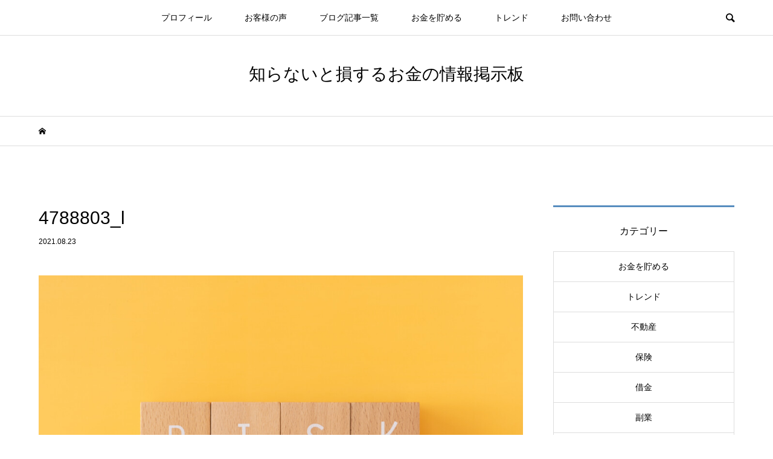

--- FILE ---
content_type: text/html; charset=UTF-8
request_url: https://fpsaito.com/kouhaitoukabutousi-hazimekata-point/4788803_l
body_size: 7632
content:
<!DOCTYPE html>
<html lang="ja"
	prefix="og: https://ogp.me/ns#" >
<head >
<meta charset="UTF-8">
<meta name="description" content="マネーリテラシーを１アップ">
<meta name="viewport" content="width=device-width">
<title>4788803_l | 知らないと損するお金の情報掲示板</title>

		<!-- All in One SEO 4.1.5.3 -->
		<meta name="robots" content="max-image-preview:large" />
		<meta property="og:locale" content="ja_JP" />
		<meta property="og:site_name" content="知らないと損するお金の情報掲示板 | マネーリテラシーを１アップ" />
		<meta property="og:type" content="article" />
		<meta property="og:title" content="4788803_l | 知らないと損するお金の情報掲示板" />
		<meta property="article:published_time" content="2021-08-23T12:53:23+00:00" />
		<meta property="article:modified_time" content="2021-08-23T12:53:23+00:00" />
		<meta name="twitter:card" content="summary" />
		<meta name="twitter:domain" content="fpsaito.com" />
		<meta name="twitter:title" content="4788803_l | 知らないと損するお金の情報掲示板" />
		<meta name="google" content="nositelinkssearchbox" />
		<script type="application/ld+json" class="aioseo-schema">
			{"@context":"https:\/\/schema.org","@graph":[{"@type":"WebSite","@id":"https:\/\/fpsaito.com\/#website","url":"https:\/\/fpsaito.com\/","name":"\u77e5\u3089\u306a\u3044\u3068\u640d\u3059\u308b\u304a\u91d1\u306e\u60c5\u5831\u63b2\u793a\u677f","description":"\u30de\u30cd\u30fc\u30ea\u30c6\u30e9\u30b7\u30fc\u3092\uff11\u30a2\u30c3\u30d7","inLanguage":"ja","publisher":{"@id":"https:\/\/fpsaito.com\/#organization"}},{"@type":"Organization","@id":"https:\/\/fpsaito.com\/#organization","name":"\u77e5\u3089\u306a\u3044\u3068\u640d\u3059\u308b\u304a\u91d1\u306e\u60c5\u5831\u63b2\u793a\u677f","url":"https:\/\/fpsaito.com\/"},{"@type":"BreadcrumbList","@id":"https:\/\/fpsaito.com\/kouhaitoukabutousi-hazimekata-point\/4788803_l#breadcrumblist","itemListElement":[{"@type":"ListItem","@id":"https:\/\/fpsaito.com\/#listItem","position":1,"item":{"@type":"WebPage","@id":"https:\/\/fpsaito.com\/","name":"\u30db\u30fc\u30e0","description":"\u30de\u30cd\u30fc\u30ea\u30c6\u30e9\u30b7\u30fc\u3092\uff11\u30a2\u30c3\u30d7","url":"https:\/\/fpsaito.com\/"},"nextItem":"https:\/\/fpsaito.com\/kouhaitoukabutousi-hazimekata-point\/4788803_l#listItem"},{"@type":"ListItem","@id":"https:\/\/fpsaito.com\/kouhaitoukabutousi-hazimekata-point\/4788803_l#listItem","position":2,"item":{"@type":"WebPage","@id":"https:\/\/fpsaito.com\/kouhaitoukabutousi-hazimekata-point\/4788803_l","name":"4788803_l","url":"https:\/\/fpsaito.com\/kouhaitoukabutousi-hazimekata-point\/4788803_l"},"previousItem":"https:\/\/fpsaito.com\/#listItem"}]},{"@type":"Person","@id":"https:\/\/fpsaito.com\/author\/asami#author","url":"https:\/\/fpsaito.com\/author\/asami","name":"asami","image":{"@type":"ImageObject","@id":"https:\/\/fpsaito.com\/kouhaitoukabutousi-hazimekata-point\/4788803_l#authorImage","url":"https:\/\/secure.gravatar.com\/avatar\/d9bff5c5b546331cdf8d5f4380ec1db0?s=96&d=mm&r=g","width":96,"height":96,"caption":"asami"}},{"@type":"ItemPage","@id":"https:\/\/fpsaito.com\/kouhaitoukabutousi-hazimekata-point\/4788803_l#itempage","url":"https:\/\/fpsaito.com\/kouhaitoukabutousi-hazimekata-point\/4788803_l","name":"4788803_l | \u77e5\u3089\u306a\u3044\u3068\u640d\u3059\u308b\u304a\u91d1\u306e\u60c5\u5831\u63b2\u793a\u677f","inLanguage":"ja","isPartOf":{"@id":"https:\/\/fpsaito.com\/#website"},"breadcrumb":{"@id":"https:\/\/fpsaito.com\/kouhaitoukabutousi-hazimekata-point\/4788803_l#breadcrumblist"},"author":"https:\/\/fpsaito.com\/author\/asami#author","creator":"https:\/\/fpsaito.com\/author\/asami#author","datePublished":"2021-08-23T12:53:23+09:00","dateModified":"2021-08-23T12:53:23+09:00"}]}
		</script>
		<script type="text/javascript" >
			window.ga=window.ga||function(){(ga.q=ga.q||[]).push(arguments)};ga.l=+new Date;
			ga('create', "UA-132033099-2", 'auto');
			ga('send', 'pageview');
		</script>
		<script async src="https://www.google-analytics.com/analytics.js"></script>
		<!-- All in One SEO -->

<link rel='dns-prefetch' href='//s.w.org' />
<link rel="alternate" type="application/rss+xml" title="知らないと損するお金の情報掲示板 &raquo; 4788803_l のコメントのフィード" href="https://fpsaito.com/kouhaitoukabutousi-hazimekata-point/4788803_l/feed" />
<link rel='stylesheet' id='wp-block-library-css'  href='https://fpsaito.com/wp-includes/css/dist/block-library/style.min.css?ver=5.7.14' type='text/css' media='all' />
<link rel='stylesheet' id='contact-form-7-css'  href='https://fpsaito.com/wp-content/plugins/contact-form-7/includes/css/styles.css?ver=5.5.2' type='text/css' media='all' />
<link rel='stylesheet' id='ez-icomoon-css'  href='https://fpsaito.com/wp-content/plugins/easy-table-of-contents/vendor/icomoon/style.min.css?ver=2.0.17' type='text/css' media='all' />
<link rel='stylesheet' id='ez-toc-css'  href='https://fpsaito.com/wp-content/plugins/easy-table-of-contents/assets/css/screen.min.css?ver=2.0.17' type='text/css' media='all' />
<style id='ez-toc-inline-css' type='text/css'>
div#ez-toc-container p.ez-toc-title {font-size: 14pt;}div#ez-toc-container p.ez-toc-title {font-weight: 500;}div#ez-toc-container ul li {font-size: 13pt;}div#ez-toc-container {background: #e0f6ff;border: 1px solid #ddd;}div#ez-toc-container p.ez-toc-title {color: #5e5e5e;}div#ez-toc-container ul.ez-toc-list a {color: #595959;}div#ez-toc-container ul.ez-toc-list a:hover {color: #3188f9;}div#ez-toc-container ul.ez-toc-list a:visited {color: #428bca;}
</style>
<link rel='stylesheet' id='bloom-style-css'  href='https://fpsaito.com/wp-content/themes/bloom_tcd053/style.css?ver=1.3.5' type='text/css' media='all' />
<link rel='stylesheet' id='bloom-slick-css'  href='https://fpsaito.com/wp-content/themes/bloom_tcd053/css/slick.min.css?ver=5.7.14' type='text/css' media='all' />
<link rel='stylesheet' id='bloom-responsive-css'  href='https://fpsaito.com/wp-content/themes/bloom_tcd053/responsive.css?ver=1.3.5' type='text/css' media='all' />
<script type='text/javascript' src='https://fpsaito.com/wp-includes/js/jquery/jquery.min.js?ver=3.5.1' id='jquery-core-js'></script>
<script type='text/javascript' src='https://fpsaito.com/wp-includes/js/jquery/jquery-migrate.min.js?ver=3.3.2' id='jquery-migrate-js'></script>
<link rel="https://api.w.org/" href="https://fpsaito.com/wp-json/" /><link rel="alternate" type="application/json" href="https://fpsaito.com/wp-json/wp/v2/media/2062" /><link rel="EditURI" type="application/rsd+xml" title="RSD" href="https://fpsaito.com/xmlrpc.php?rsd" />
<link rel="wlwmanifest" type="application/wlwmanifest+xml" href="https://fpsaito.com/wp-includes/wlwmanifest.xml" /> 
<meta name="generator" content="WordPress 5.7.14" />
<link rel='shortlink' href='https://fpsaito.com/?p=2062' />
<link rel="alternate" type="application/json+oembed" href="https://fpsaito.com/wp-json/oembed/1.0/embed?url=https%3A%2F%2Ffpsaito.com%2Fkouhaitoukabutousi-hazimekata-point%2F4788803_l" />
<link rel="alternate" type="text/xml+oembed" href="https://fpsaito.com/wp-json/oembed/1.0/embed?url=https%3A%2F%2Ffpsaito.com%2Fkouhaitoukabutousi-hazimekata-point%2F4788803_l&#038;format=xml" />
<style>
.c-comment__form-submit:hover, c-comment__password-protected, .p-pagetop a, .slick-dots li.slick-active button, .slick-dots li:hover button { background-color: #578dbf; }
.p-entry__pickup, .p-entry__related, .p-widget__title, .slick-dots li.slick-active button, .slick-dots li:hover button { border-color: #578dbf; }
.p-index-tab__item.is-active, .p-index-tab__item:hover { border-bottom-color: #578dbf; }
.c-comment__tab-item.is-active a, .c-comment__tab-item a:hover, .c-comment__tab-item.is-active p { background-color: rgba(87, 141, 191, 0.7); }
.c-comment__tab-item.is-active a:after, .c-comment__tab-item.is-active p:after { border-top-color: rgba(87, 141, 191, 0.7); }
.p-article__meta, .p-blog-list__item-excerpt, .p-ranking-list__item-excerpt, .p-author__views, .p-page-links a, .p-page-links .p-page-links__title, .p-pager__item span { color: #00bcbc; }
.p-page-links > span, .p-page-links a:hover, .p-entry__next-page__link { background-color: #00bcbc; }
.p-page-links > span, .p-page-links a { border-color: #00bcbc; }

a:hover, a:hover .p-article__title, .p-global-nav > li:hover > a, .p-global-nav > li.current-menu-item > a, .p-global-nav > li.is-active > a, .p-breadcrumb a:hover, .p-widget-categories .has-children .toggle-children:hover::before, .p-footer-widget-area .p-siteinfo .p-social-nav li a:hover, .p-footer-widget-area__default .p-siteinfo .p-social-nav li a:hover { color: #578dbf; }
.p-global-nav .sub-menu a:hover, .p-global-nav .sub-menu .current-menu-item > a, .p-megamenu a.p-megamenu__hover:hover, .p-entry__next-page__link:hover, .c-pw__btn:hover { background: #578dbf; }
.p-entry__date, .p-entry__body, .p-author__desc, .p-breadcrumb, .p-breadcrumb a { color: #000000; }
.p-entry__body a { color: #578dbf; }
.p-entry__body a:hover { color: #578dbf; }
.p-float-native-ad-label { background: #000000; color: #ffffff; font-size: 11px; }
.p-category-item--13, .cat-item-13> a, .cat-item-13 .toggle-children { color: #000000; }
.p-category-item--14, .cat-item-14> a, .cat-item-14 .toggle-children { color: #000000; }
.p-category-item--15, .cat-item-15> a, .cat-item-15 .toggle-children { color: #000000; }
.p-category-item--17, .cat-item-17> a, .cat-item-17 .toggle-children { color: #000000; }
.p-category-item--18, .cat-item-18> a, .cat-item-18 .toggle-children { color: #000000; }
.p-category-item--20, .cat-item-20> a, .cat-item-20 .toggle-children { color: #000000; }
.p-category-item--21, .cat-item-21> a, .cat-item-21 .toggle-children { color: #000000; }
.p-category-item--22, .cat-item-22> a, .cat-item-22 .toggle-children { color: #000000; }
.p-category-item--23, .cat-item-23> a, .cat-item-23 .toggle-children { color: #000000; }
.p-category-item--24, .cat-item-24> a, .cat-item-24 .toggle-children { color: #000000; }
.p-category-item--32, .cat-item-32> a, .cat-item-32 .toggle-children { color: #000000; }
body { font-family: "Segoe UI", Verdana, "游ゴシック", YuGothic, "Hiragino Kaku Gothic ProN", Meiryo, sans-serif; }
.p-logo, .p-entry__title, .p-article__title, .p-article__title__overlay, .p-headline, .p-page-header__title, .p-widget__title, .p-sidemenu .p-siteinfo__title, .p-index-slider__item-catch, .p-header-video__caption-catch, .p-footer-blog__catch, .p-footer-cta__catch {
font-family: "Segoe UI", Verdana, "游ゴシック", YuGothic, "Hiragino Kaku Gothic ProN", Meiryo, sans-serif;
}
.c-load--type1 { border: 3px solid rgba(153, 153, 153, 0.2); border-top-color: #000000; }
.p-hover-effect--type1:hover img { -webkit-transform: scale(1.2) rotate(2deg); transform: scale(1.2) rotate(2deg); }
.p-hover-effect--type2 img { margin-left: -8px; }
.p-hover-effect--type2:hover img { margin-left: 8px; }
.p-hover-effect--type1 .p-article__overlay { background: rgba(0, 0, 0, 0.5); }
.p-hover-effect--type2:hover img { opacity: 0.5 }
.p-hover-effect--type2 .p-hover-effect__image { background: #000000; }
.p-hover-effect--type2 .p-article__overlay { background: rgba(0, 0, 0, 0.5); }
.p-hover-effect--type3 .p-hover-effect__image { background: #000000; }
.p-hover-effect--type3:hover img { opacity: 0.5; }
.p-hover-effect--type3 .p-article__overlay { background: rgba(0, 0, 0, 0.5); }
.p-entry__title { font-size: 30px; }
.p-entry__body, .p-entry__body p { font-size: 12px; }
.l-header__bar { background: rgba(255, 255, 255, 0.8); }
.l-header__bar > .l-inner > a, .p-global-nav > li > a { color: #000000; }
.l-header__logo--text a { color: #000000; font-size: 28px; }
.l-footer .p-siteinfo .p-logo { font-size: 28px; }
.p-footer-cta__btn { background: #578dbf; color: #ffffff; }
.p-footer-cta__btn:hover { background: #666666; color: #ffffff; }
@media only screen and (max-width: 1200px) {
	.l-header__logo--mobile.l-header__logo--text a { font-size: 18px; }
	.p-global-nav { background-color: rgba(87,141,191, 0.8); }
}
@media only screen and (max-width: 991px) {
	.l-footer .p-siteinfo .p-logo { font-size: 18px; }
	.p-copyright { background-color: #578dbf; }
	.p-pagetop a { background-color: #00bcbc; }
}
</style>
<style type="text/css">.recentcomments a{display:inline !important;padding:0 !important;margin:0 !important;}</style><style type="text/css">

</style>
		<style type="text/css" id="wp-custom-css">
			h3 {
  padding: 0.4em 0.5em;/*文字の上下 左右の余白*/
  color: #494949;/*文字色*/
  background: #f4f4f4;/*背景色*/
  border-left: solid 5px #7db4e6;/*左線*/
  border-bottom: solid 3px #d7d7d7;/*下線*/
}		</style>
		</head>
<body class="attachment attachment-template-default single single-attachment postid-2062 attachmentid-2062 attachment-jpeg is-responsive l-header__fix l-header__fix--mobile elementor-default elementor-kit-120">
<div id="site_wrap">
	<header id="js-header" class="l-header">
		<div class="l-header__bar">
			<div class="l-inner">
				<div class="p-logo l-header__logo l-header__logo--mobile l-header__logo--text">
					<a href="https://fpsaito.com/">知らないと損するお金の情報掲示板</a>
				</div>
<nav class="menu-%e5%9f%ba%e6%9c%ac%e3%83%98%e3%83%83%e3%83%80%e3%83%bc%e3%83%a1%e3%83%8b%e3%83%a5%e3%83%bc-container"><ul id="js-global-nav" class="p-global-nav u-clearfix">
<li class="p-header-search p-header-search--mobile"><form action="https://fpsaito.com/" method="get"><input type="text" name="s" value="" class="p-header-search__input" placeholder="SEARCH"><input type="submit" value="&#xe915;" class="p-header-search__submit"></form></li>
<li id="menu-item-61" class="menu-item menu-item-type-custom menu-item-object-custom menu-item-home menu-item-61"><a href="https://fpsaito.com/">プロフィール<span></span></a></li>
<li id="menu-item-67" class="menu-item menu-item-type-custom menu-item-object-custom menu-item-67"><a href="#">お客様の声<span></span></a></li>
<li id="menu-item-79" class="menu-item menu-item-type-custom menu-item-object-custom menu-item-has-children menu-item-79 menu-megamenu"><a href="#">ブログ記事一覧<span></span></a>
<ul class="sub-menu">
	<li id="menu-item-128" class="menu-item menu-item-type-taxonomy menu-item-object-category menu-item-128"><a href="https://fpsaito.com/category/hudousan">不動産<span></span></a></li>
	<li id="menu-item-129" class="menu-item menu-item-type-taxonomy menu-item-object-category menu-item-129"><a href="https://fpsaito.com/category/kaigo">介護<span></span></a></li>
	<li id="menu-item-130" class="menu-item menu-item-type-taxonomy menu-item-object-category menu-item-130"><a href="https://fpsaito.com/category/hoken">保険<span></span></a></li>
	<li id="menu-item-131" class="menu-item menu-item-type-taxonomy menu-item-object-category menu-item-131"><a href="https://fpsaito.com/category/syakkin">借金<span></span></a></li>
	<li id="menu-item-132" class="menu-item menu-item-type-taxonomy menu-item-object-category menu-item-132"><a href="https://fpsaito.com/category/hukugyo">副業<span></span></a></li>
	<li id="menu-item-133" class="menu-item menu-item-type-taxonomy menu-item-object-category menu-item-133"><a href="https://fpsaito.com/category/souzoku">相続<span></span></a></li>
	<li id="menu-item-134" class="menu-item menu-item-type-taxonomy menu-item-object-category menu-item-134"><a href="https://fpsaito.com/category/syakaihosyou">社会保障<span></span></a></li>
	<li id="menu-item-135" class="menu-item menu-item-type-taxonomy menu-item-object-category menu-item-135"><a href="https://fpsaito.com/category/zeikin">税金<span></span></a></li>
	<li id="menu-item-136" class="menu-item menu-item-type-taxonomy menu-item-object-category menu-item-136"><a href="https://fpsaito.com/category/setuyaku">節約<span></span></a></li>
</ul>
</li>
<li id="menu-item-126" class="menu-item menu-item-type-taxonomy menu-item-object-category menu-item-126"><a href="https://fpsaito.com/category/okanewotameru">お金を貯める<span></span></a></li>
<li id="menu-item-127" class="menu-item menu-item-type-taxonomy menu-item-object-category menu-item-127"><a href="https://fpsaito.com/category/trend">トレンド<span></span></a></li>
<li id="menu-item-137" class="menu-item menu-item-type-post_type menu-item-object-page menu-item-137"><a href="https://fpsaito.com/contact">お問い合わせ<span></span></a></li>
</ul></nav>				<a href="#" id="js-menu-button" class="p-menu-button c-menu-button u-visible-lg"></a>
				<a href="#" id="js-search-button" class="p-search-button c-search-button u-hidden-lg"></a>
				<div class="p-header-search p-header-search--pc">
					<form action="https://fpsaito.com/" method="get">
						<input type="text" name="s" value="" class="p-header-search__input" placeholder="SEARCH">
					</form>
				</div>
			</div>
		</div>
		<div class="l-inner">
			<div class="p-logo l-header__logo l-header__logo--pc l-header__logo--text">
				<a href="https://fpsaito.com/">知らないと損するお金の情報掲示板</a>
			</div>
		</div>
		<div id="p-megamenu--79" class="p-megamenu p-megamenu--type4">
			<ul class="l-inner">
				<li><a class="p-megamenu__hover" href="https://fpsaito.com/category/hudousan"><span>不動産</span></a></li>
				<li><a class="p-megamenu__hover" href="https://fpsaito.com/category/kaigo"><span>介護</span></a></li>
				<li><a class="p-megamenu__hover" href="https://fpsaito.com/category/hoken"><span>保険</span></a></li>
				<li><a class="p-megamenu__hover" href="https://fpsaito.com/category/syakkin"><span>借金</span></a></li>
				<li><a class="p-megamenu__hover" href="https://fpsaito.com/category/hukugyo"><span>副業</span></a></li>
				<li><a class="p-megamenu__hover" href="https://fpsaito.com/category/souzoku"><span>相続</span></a></li>
				<li><a class="p-megamenu__hover" href="https://fpsaito.com/category/syakaihosyou"><span>社会保障</span></a></li>
				<li><a class="p-megamenu__hover" href="https://fpsaito.com/category/zeikin"><span>税金</span></a></li>
				<li><a class="p-megamenu__hover" href="https://fpsaito.com/category/setuyaku"><span>節約</span></a></li>
			</ul>
		</div>
	</header>
<main class="l-main">
	<div class="p-breadcrumb c-breadcrumb">
		<ul class="p-breadcrumb__inner c-breadcrumb__inner l-inner u-clearfix" itemscope itemtype="http://schema.org/BreadcrumbList">
			<li class="p-breadcrumb__item c-breadcrumb__item p-breadcrumb__item--home c-breadcrumb__item--home" itemprop="itemListElement" itemscope itemtype="http://schema.org/ListItem">
				<a href="https://fpsaito.com/" itemprop="item"><span itemprop="name">HOME</span></a>
				<meta itemprop="position" content="1" />
			</li>
		</ul>
	</div>
	<div class="l-inner l-2colmuns u-clearfix">
		<article class="p-entry l-primary">
			<div class="p-entry__inner">
				<h1 class="p-entry__title">4788803_l</h1>
				<p class="p-entry__date"><time datetime="2021-08-23">2021.08.23</time></p>
				<div class="p-entry__body">
<p class="attachment"><a href='https://fpsaito.com/wp-content/uploads/2021/08/4788803_l-scaled.jpg'><img width="1000" height="667" src="https://fpsaito.com/wp-content/uploads/2021/08/4788803_l-1000x667.jpg" class="attachment-medium size-medium" alt="" loading="lazy" /></a></p>
				</div>
				<ul class="p-entry__meta c-meta-box u-clearfix">
					<li class="c-meta-box__item c-meta-box__item--category"></li>														</ul>
			</div>
		</article>
		<aside class="p-sidebar l-secondary">
			<div class="p-sidebar__inner">
<div class="p-widget tcdw_category_list_widget" id="tcdw_category_list_widget-2">
<h2 class="p-widget__title">カテゴリー</h2>
		<ul class="p-widget-categories">
				<li class="cat-item cat-item-14"><a href="https://fpsaito.com/category/okanewotameru">お金を貯める</a>
</li>
	<li class="cat-item cat-item-15"><a href="https://fpsaito.com/category/trend">トレンド</a>
</li>
	<li class="cat-item cat-item-23"><a href="https://fpsaito.com/category/hudousan">不動産</a>
</li>
	<li class="cat-item cat-item-17"><a href="https://fpsaito.com/category/hoken">保険</a>
</li>
	<li class="cat-item cat-item-24"><a href="https://fpsaito.com/category/syakkin">借金</a>
</li>
	<li class="cat-item cat-item-13"><a href="https://fpsaito.com/category/hukugyo">副業</a>
</li>
	<li class="cat-item cat-item-32"><a href="https://fpsaito.com/category/toushi">投資</a>
</li>
	<li class="cat-item cat-item-21"><a href="https://fpsaito.com/category/souzoku">相続</a>
</li>
	<li class="cat-item cat-item-18"><a href="https://fpsaito.com/category/syakaihosyou">社会保障</a>
</li>
	<li class="cat-item cat-item-22"><a href="https://fpsaito.com/category/zeikin">税金</a>
</li>
	<li class="cat-item cat-item-20"><a href="https://fpsaito.com/category/setuyaku">節約</a>
</li>
		</ul>
</div>
<div class="p-widget styled_post_list1_widget" id="styled_post_list1_widget-3">
<h2 class="p-widget__title">最近の記事</h2>
<ul class="p-widget-list p-widget-list__type1">
	<li class="p-widget-list__item u-clearfix">
		<a class="p-hover-effect--type3" href="https://fpsaito.com/gakusihokenhahontounihituyou">
			<div class="p-widget-list__item-thumbnail p-hover-effect__image"><img src="https://fpsaito.com/wp-content/themes/bloom_tcd053/img/no-image-300x300.gif" alt=""></div>
			<h3 class="p-widget-list__item-title p-article__title">学資保険は本当に必要？</h3>
			<p class="p-widget-list__item-meta p-article__meta"><time class="p-widget-list__item-date" datetime="2021-11-24">2021.11.24</time></p>
		</a>
	</li>
	<li class="p-widget-list__item u-clearfix">
		<a class="p-hover-effect--type3" href="https://fpsaito.com/kozinnenkinhoken-iranai">
			<div class="p-widget-list__item-thumbnail p-hover-effect__image"><img src="https://fpsaito.com/wp-content/themes/bloom_tcd053/img/no-image-300x300.gif" alt=""></div>
			<h3 class="p-widget-list__item-title p-article__title">個人年金保険は要らない？</h3>
			<p class="p-widget-list__item-meta p-article__meta"><time class="p-widget-list__item-date" datetime="2021-11-24">2021.11.24</time></p>
		</a>
	</li>
	<li class="p-widget-list__item u-clearfix">
		<a class="p-hover-effect--type3" href="https://fpsaito.com/situgyouhyuhutoha">
			<div class="p-widget-list__item-thumbnail p-hover-effect__image"><img src="https://fpsaito.com/wp-content/themes/bloom_tcd053/img/no-image-300x300.gif" alt=""></div>
			<h3 class="p-widget-list__item-title p-article__title">失業給付とは</h3>
			<p class="p-widget-list__item-meta p-article__meta"><time class="p-widget-list__item-date" datetime="2021-11-24">2021.11.24</time></p>
		</a>
	</li>
</ul>
</div>
			</div>
		</aside>
	</div>
</main>
	<footer class="l-footer">
		<div id="js-footer-blog" class="p-footer-blog">
			<div class="l-inner">
				<h2 class="p-footer-blog__catch" style="font-size: 20px;">FPに相談する</h2>
				<div id="js-footer-slider" class="p-footer-blog__list clearfix">
					<article class="p-footer-blog__item">
						<a class="p-hover-effect--type3" href="https://fpsaito.com/gakusihokenhahontounihituyou">
							<div class="p-footer-blog__item-thumbnail p-hover-effect__image">
								<img src="https://fpsaito.com/wp-content/themes/bloom_tcd053/img/no-image-500x348.gif" alt="">
							</div>
							<div class="p-footer-blog__item-overlay p-article__overlay u-hidden-xs">
								<div class="p-footer-blog__item-overlay__inner">
									<h3 class="p-footer-blog__item-title p-article__title__overlay">学資保険は本当に必要？</h3>
								</div>
							</div>
							<h3 class="p-footer-blog__item-title p-article__title u-visible-xs">学資保険は本当に必要？</h3>
						</a>
					</article>
					<article class="p-footer-blog__item">
						<a class="p-hover-effect--type3" href="https://fpsaito.com/kozinnenkinhoken-iranai">
							<div class="p-footer-blog__item-thumbnail p-hover-effect__image">
								<img src="https://fpsaito.com/wp-content/themes/bloom_tcd053/img/no-image-500x348.gif" alt="">
							</div>
							<div class="p-footer-blog__item-overlay p-article__overlay u-hidden-xs">
								<div class="p-footer-blog__item-overlay__inner">
									<h3 class="p-footer-blog__item-title p-article__title__overlay">個人年金保険は要らない？</h3>
								</div>
							</div>
							<h3 class="p-footer-blog__item-title p-article__title u-visible-xs">個人年金保険は要らない？</h3>
						</a>
					</article>
					<article class="p-footer-blog__item">
						<a class="p-hover-effect--type3" href="https://fpsaito.com/situgyouhyuhutoha">
							<div class="p-footer-blog__item-thumbnail p-hover-effect__image">
								<img src="https://fpsaito.com/wp-content/themes/bloom_tcd053/img/no-image-500x348.gif" alt="">
							</div>
							<div class="p-footer-blog__item-overlay p-article__overlay u-hidden-xs">
								<div class="p-footer-blog__item-overlay__inner">
									<h3 class="p-footer-blog__item-title p-article__title__overlay">失業給付とは</h3>
								</div>
							</div>
							<h3 class="p-footer-blog__item-title p-article__title u-visible-xs">失業給付とは</h3>
						</a>
					</article>
					<article class="p-footer-blog__item">
						<a class="p-hover-effect--type3" href="https://fpsaito.com/taisyokugo-tetuduki">
							<div class="p-footer-blog__item-thumbnail p-hover-effect__image">
								<img src="https://fpsaito.com/wp-content/themes/bloom_tcd053/img/no-image-500x348.gif" alt="">
							</div>
							<div class="p-footer-blog__item-overlay p-article__overlay u-hidden-xs">
								<div class="p-footer-blog__item-overlay__inner">
									<h3 class="p-footer-blog__item-title p-article__title__overlay">退職後に行う手続きについて</h3>
								</div>
							</div>
							<h3 class="p-footer-blog__item-title p-article__title u-visible-xs">退職後に行う手続きについて</h3>
						</a>
					</article>
					<article class="p-footer-blog__item">
						<a class="p-hover-effect--type3" href="https://fpsaito.com/tousi-hituyou">
							<div class="p-footer-blog__item-thumbnail p-hover-effect__image">
								<img src="https://fpsaito.com/wp-content/themes/bloom_tcd053/img/no-image-500x348.gif" alt="">
							</div>
							<div class="p-footer-blog__item-overlay p-article__overlay u-hidden-xs">
								<div class="p-footer-blog__item-overlay__inner">
									<h3 class="p-footer-blog__item-title p-article__title__overlay">なぜ投資をする必要があるのか？</h3>
								</div>
							</div>
							<h3 class="p-footer-blog__item-title p-article__title u-visible-xs">なぜ投資をする必要があるのか？</h3>
						</a>
					</article>
					<article class="p-footer-blog__item">
						<a class="p-hover-effect--type3" href="https://fpsaito.com/kabuttenani">
							<div class="p-footer-blog__item-thumbnail p-hover-effect__image">
								<img src="https://fpsaito.com/wp-content/themes/bloom_tcd053/img/no-image-500x348.gif" alt="">
							</div>
							<div class="p-footer-blog__item-overlay p-article__overlay u-hidden-xs">
								<div class="p-footer-blog__item-overlay__inner">
									<h3 class="p-footer-blog__item-title p-article__title__overlay">株って何？</h3>
								</div>
							</div>
							<h3 class="p-footer-blog__item-title p-article__title u-visible-xs">株って何？</h3>
						</a>
					</article>
					<article class="p-footer-blog__item">
						<a class="p-hover-effect--type3" href="https://fpsaito.com/syougainenkin">
							<div class="p-footer-blog__item-thumbnail p-hover-effect__image">
								<img src="https://fpsaito.com/wp-content/themes/bloom_tcd053/img/no-image-500x348.gif" alt="">
							</div>
							<div class="p-footer-blog__item-overlay p-article__overlay u-hidden-xs">
								<div class="p-footer-blog__item-overlay__inner">
									<h3 class="p-footer-blog__item-title p-article__title__overlay">障害年金について</h3>
								</div>
							</div>
							<h3 class="p-footer-blog__item-title p-article__title u-visible-xs">障害年金について</h3>
						</a>
					</article>
					<article class="p-footer-blog__item">
						<a class="p-hover-effect--type3" href="https://fpsaito.com/takaizeikin">
							<div class="p-footer-blog__item-thumbnail p-hover-effect__image">
								<img width="630" height="550" src="https://fpsaito.com/wp-content/uploads/2021/07/税金IC-1-630x550.png" class="attachment-size2 size-size2 wp-post-image" alt="" loading="lazy" />
							</div>
							<div class="p-footer-blog__item-overlay p-article__overlay u-hidden-xs">
								<div class="p-footer-blog__item-overlay__inner">
									<h3 class="p-footer-blog__item-title p-article__title__overlay">税金と上手くつきあうには？</h3>
								</div>
							</div>
							<h3 class="p-footer-blog__item-title p-article__title u-visible-xs">税金と上手くつきあうには？</h3>
						</a>
					</article>
					<article class="p-footer-blog__item">
						<a class="p-hover-effect--type3" href="https://fpsaito.com/syoubyouteatekin">
							<div class="p-footer-blog__item-thumbnail p-hover-effect__image">
								<img src="https://fpsaito.com/wp-content/themes/bloom_tcd053/img/no-image-500x348.gif" alt="">
							</div>
							<div class="p-footer-blog__item-overlay p-article__overlay u-hidden-xs">
								<div class="p-footer-blog__item-overlay__inner">
									<h3 class="p-footer-blog__item-title p-article__title__overlay">傷病手当金について</h3>
								</div>
							</div>
							<h3 class="p-footer-blog__item-title p-article__title u-visible-xs">傷病手当金について</h3>
						</a>
					</article>
				</div>
			</div>
		</div>
<div id="js-footer-cta" class="p-footer-cta" data-parallax="scroll" data-image-src="https://fpsaito.com/wp-content/uploads/2021/04/4494240_mのコピー.jpg">
	<div class="p-footer-cta__inner" style="background: rgba(255, 255, 255, 0.8);">
		<div class="p-footer-cta__catch" style="font-size: 40px; ">お問い合わせ</div>
		<a id="js-footer-cta__btn" class="p-footer-cta__btn" href="https://fpsaito.com/contact" target="_blank">無料相談する</a>
	</div>
</div>
		<div id="js-footer-widget" class="p-footer-widget-area">
			<div class="p-footer-widget-area__inner l-inner">
<div class="p-widget widget_categories" id="categories-2">
<h2 class="p-widget__title">カテゴリー</h2>
<form action="https://fpsaito.com" method="get"><label class="screen-reader-text" for="cat">カテゴリー</label><select  name='cat' id='cat' class='postform' >
	<option value='-1'>カテゴリーを選択</option>
	<option class="level-0" value="14">お金を貯める</option>
	<option class="level-0" value="15">トレンド</option>
	<option class="level-0" value="23">不動産</option>
	<option class="level-0" value="17">保険</option>
	<option class="level-0" value="24">借金</option>
	<option class="level-0" value="13">副業</option>
	<option class="level-0" value="32">投資</option>
	<option class="level-0" value="21">相続</option>
	<option class="level-0" value="18">社会保障</option>
	<option class="level-0" value="22">税金</option>
	<option class="level-0" value="20">節約</option>
</select>
</form>
<script type="text/javascript">
/* <![CDATA[ */
(function() {
	var dropdown = document.getElementById( "cat" );
	function onCatChange() {
		if ( dropdown.options[ dropdown.selectedIndex ].value > 0 ) {
			dropdown.parentNode.submit();
		}
	}
	dropdown.onchange = onCatChange;
})();
/* ]]> */
</script>

			</div>
<div class="widget_text p-widget widget_custom_html" id="custom_html-6">
<h2 class="p-widget__title">お客様の声</h2>
<div class="textwidget custom-html-widget"></div></div>
			</div>
		</div>
		<div class="p-copyright">
			<div class="l-inner">
				<p><small>Copyright &copy;<span class="u-hidden-sm"> 2026</span> 知らないと損するお金の情報掲示板. All Rights Reserved.</small></p>
			</div>
		</div>
		<div id="js-pagetop" class="p-pagetop"><a href="#"></a></div>
	</footer>
</div><script type='text/javascript' src='https://fpsaito.com/wp-includes/js/dist/vendor/wp-polyfill.min.js?ver=7.4.4' id='wp-polyfill-js'></script>
<script type='text/javascript' id='wp-polyfill-js-after'>
( 'fetch' in window ) || document.write( '<script src="https://fpsaito.com/wp-includes/js/dist/vendor/wp-polyfill-fetch.min.js?ver=3.0.0"></scr' + 'ipt>' );( document.contains ) || document.write( '<script src="https://fpsaito.com/wp-includes/js/dist/vendor/wp-polyfill-node-contains.min.js?ver=3.42.0"></scr' + 'ipt>' );( window.DOMRect ) || document.write( '<script src="https://fpsaito.com/wp-includes/js/dist/vendor/wp-polyfill-dom-rect.min.js?ver=3.42.0"></scr' + 'ipt>' );( window.URL && window.URL.prototype && window.URLSearchParams ) || document.write( '<script src="https://fpsaito.com/wp-includes/js/dist/vendor/wp-polyfill-url.min.js?ver=3.6.4"></scr' + 'ipt>' );( window.FormData && window.FormData.prototype.keys ) || document.write( '<script src="https://fpsaito.com/wp-includes/js/dist/vendor/wp-polyfill-formdata.min.js?ver=3.0.12"></scr' + 'ipt>' );( Element.prototype.matches && Element.prototype.closest ) || document.write( '<script src="https://fpsaito.com/wp-includes/js/dist/vendor/wp-polyfill-element-closest.min.js?ver=2.0.2"></scr' + 'ipt>' );( 'objectFit' in document.documentElement.style ) || document.write( '<script src="https://fpsaito.com/wp-includes/js/dist/vendor/wp-polyfill-object-fit.min.js?ver=2.3.4"></scr' + 'ipt>' );
</script>
<script type='text/javascript' id='contact-form-7-js-extra'>
/* <![CDATA[ */
var wpcf7 = {"api":{"root":"https:\/\/fpsaito.com\/wp-json\/","namespace":"contact-form-7\/v1"}};
/* ]]> */
</script>
<script type='text/javascript' src='https://fpsaito.com/wp-content/plugins/contact-form-7/includes/js/index.js?ver=5.5.2' id='contact-form-7-js'></script>
<script type='text/javascript' src='https://fpsaito.com/wp-content/themes/bloom_tcd053/js/functions.js?ver=1.3.5' id='bloom-script-js'></script>
<script type='text/javascript' src='https://fpsaito.com/wp-content/themes/bloom_tcd053/js/slick.min.js?ver=1.3.5' id='bloom-slick-js'></script>
<script type='text/javascript' src='https://fpsaito.com/wp-content/themes/bloom_tcd053/js/header-fix.js?ver=1.3.5' id='bloom-header-fix-js'></script>
<script type='text/javascript' src='https://fpsaito.com/wp-content/themes/bloom_tcd053/js/parallax.min.js?ver=1.3.5' id='bloom-parallax-js'></script>
<script type='text/javascript' src='https://fpsaito.com/wp-content/themes/bloom_tcd053/js/jquery.inview.min.js?ver=1.3.5' id='bloom-inview-js'></script>
<script type='text/javascript' src='https://fpsaito.com/wp-includes/js/wp-embed.min.js?ver=5.7.14' id='wp-embed-js'></script>
<script>
jQuery(function($) {
	jQuery.post('https://fpsaito.com/wp-admin/admin-ajax.php',{ action: 'views_count_up', post_id: 2062, nonce: '3f0a58bcc8'});
});
</script>
<script>
jQuery(function($){

	var initialized = false;
	var initialize = function(){
		if (initialized) return;
		initialized = true;

		init_footer_slider(7000, 1);

		$('body').addClass('js-initialized');
		$(window).trigger('resize')
	};

	initialize();

});
</script>
</body>
</html>
